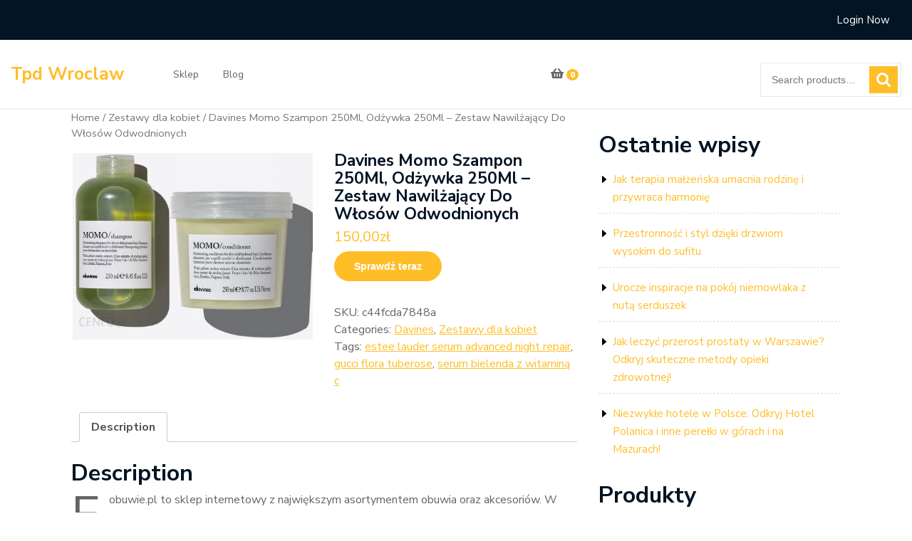

--- FILE ---
content_type: text/html; charset=UTF-8
request_url: https://tpdwroclaw.pl/produkt/davines-momo-szampon-250ml-odzywka-250ml-zestaw-nawilzajacy-do-wlosow-odwodnionych/
body_size: 14094
content:
<!DOCTYPE html>
<html lang="pl-PL" class="no-js no-svg">
<head>
	<meta charset="UTF-8">
	<meta name="viewport" content="width=device-width, initial-scale=1">
	<title>Davines Momo Szampon 250Ml, Odżywka 250Ml &#8211; Zestaw Nawilżający Do Włosów Odwodnionych &#8211; Tpd Wroclaw</title>
<meta name='robots' content='max-image-preview:large' />
<link rel='dns-prefetch' href='//fonts.googleapis.com' />
<link rel="alternate" type="application/rss+xml" title="Tpd Wroclaw &raquo; Kanał z wpisami" href="https://tpdwroclaw.pl/feed/" />
<link rel="alternate" type="application/rss+xml" title="Tpd Wroclaw &raquo; Kanał z komentarzami" href="https://tpdwroclaw.pl/comments/feed/" />
<link rel="alternate" type="application/rss+xml" title="Tpd Wroclaw &raquo; Davines Momo Szampon 250Ml, Odżywka 250Ml &#8211; Zestaw Nawilżający Do Włosów Odwodnionych Kanał z komentarzami" href="https://tpdwroclaw.pl/produkt/davines-momo-szampon-250ml-odzywka-250ml-zestaw-nawilzajacy-do-wlosow-odwodnionych/feed/" />
<link rel="alternate" title="oEmbed (JSON)" type="application/json+oembed" href="https://tpdwroclaw.pl/wp-json/oembed/1.0/embed?url=https%3A%2F%2Ftpdwroclaw.pl%2Fprodukt%2Fdavines-momo-szampon-250ml-odzywka-250ml-zestaw-nawilzajacy-do-wlosow-odwodnionych%2F" />
<link rel="alternate" title="oEmbed (XML)" type="text/xml+oembed" href="https://tpdwroclaw.pl/wp-json/oembed/1.0/embed?url=https%3A%2F%2Ftpdwroclaw.pl%2Fprodukt%2Fdavines-momo-szampon-250ml-odzywka-250ml-zestaw-nawilzajacy-do-wlosow-odwodnionych%2F&#038;format=xml" />
<style id='wp-img-auto-sizes-contain-inline-css' type='text/css'>
img:is([sizes=auto i],[sizes^="auto," i]){contain-intrinsic-size:3000px 1500px}
/*# sourceURL=wp-img-auto-sizes-contain-inline-css */
</style>
<style id='wp-emoji-styles-inline-css' type='text/css'>

	img.wp-smiley, img.emoji {
		display: inline !important;
		border: none !important;
		box-shadow: none !important;
		height: 1em !important;
		width: 1em !important;
		margin: 0 0.07em !important;
		vertical-align: -0.1em !important;
		background: none !important;
		padding: 0 !important;
	}
/*# sourceURL=wp-emoji-styles-inline-css */
</style>
<style id='wp-block-library-inline-css' type='text/css'>
:root{--wp-block-synced-color:#7a00df;--wp-block-synced-color--rgb:122,0,223;--wp-bound-block-color:var(--wp-block-synced-color);--wp-editor-canvas-background:#ddd;--wp-admin-theme-color:#007cba;--wp-admin-theme-color--rgb:0,124,186;--wp-admin-theme-color-darker-10:#006ba1;--wp-admin-theme-color-darker-10--rgb:0,107,160.5;--wp-admin-theme-color-darker-20:#005a87;--wp-admin-theme-color-darker-20--rgb:0,90,135;--wp-admin-border-width-focus:2px}@media (min-resolution:192dpi){:root{--wp-admin-border-width-focus:1.5px}}.wp-element-button{cursor:pointer}:root .has-very-light-gray-background-color{background-color:#eee}:root .has-very-dark-gray-background-color{background-color:#313131}:root .has-very-light-gray-color{color:#eee}:root .has-very-dark-gray-color{color:#313131}:root .has-vivid-green-cyan-to-vivid-cyan-blue-gradient-background{background:linear-gradient(135deg,#00d084,#0693e3)}:root .has-purple-crush-gradient-background{background:linear-gradient(135deg,#34e2e4,#4721fb 50%,#ab1dfe)}:root .has-hazy-dawn-gradient-background{background:linear-gradient(135deg,#faaca8,#dad0ec)}:root .has-subdued-olive-gradient-background{background:linear-gradient(135deg,#fafae1,#67a671)}:root .has-atomic-cream-gradient-background{background:linear-gradient(135deg,#fdd79a,#004a59)}:root .has-nightshade-gradient-background{background:linear-gradient(135deg,#330968,#31cdcf)}:root .has-midnight-gradient-background{background:linear-gradient(135deg,#020381,#2874fc)}:root{--wp--preset--font-size--normal:16px;--wp--preset--font-size--huge:42px}.has-regular-font-size{font-size:1em}.has-larger-font-size{font-size:2.625em}.has-normal-font-size{font-size:var(--wp--preset--font-size--normal)}.has-huge-font-size{font-size:var(--wp--preset--font-size--huge)}.has-text-align-center{text-align:center}.has-text-align-left{text-align:left}.has-text-align-right{text-align:right}.has-fit-text{white-space:nowrap!important}#end-resizable-editor-section{display:none}.aligncenter{clear:both}.items-justified-left{justify-content:flex-start}.items-justified-center{justify-content:center}.items-justified-right{justify-content:flex-end}.items-justified-space-between{justify-content:space-between}.screen-reader-text{border:0;clip-path:inset(50%);height:1px;margin:-1px;overflow:hidden;padding:0;position:absolute;width:1px;word-wrap:normal!important}.screen-reader-text:focus{background-color:#ddd;clip-path:none;color:#444;display:block;font-size:1em;height:auto;left:5px;line-height:normal;padding:15px 23px 14px;text-decoration:none;top:5px;width:auto;z-index:100000}html :where(.has-border-color){border-style:solid}html :where([style*=border-top-color]){border-top-style:solid}html :where([style*=border-right-color]){border-right-style:solid}html :where([style*=border-bottom-color]){border-bottom-style:solid}html :where([style*=border-left-color]){border-left-style:solid}html :where([style*=border-width]){border-style:solid}html :where([style*=border-top-width]){border-top-style:solid}html :where([style*=border-right-width]){border-right-style:solid}html :where([style*=border-bottom-width]){border-bottom-style:solid}html :where([style*=border-left-width]){border-left-style:solid}html :where(img[class*=wp-image-]){height:auto;max-width:100%}:where(figure){margin:0 0 1em}html :where(.is-position-sticky){--wp-admin--admin-bar--position-offset:var(--wp-admin--admin-bar--height,0px)}@media screen and (max-width:600px){html :where(.is-position-sticky){--wp-admin--admin-bar--position-offset:0px}}

/*# sourceURL=wp-block-library-inline-css */
</style><style id='wp-block-heading-inline-css' type='text/css'>
h1:where(.wp-block-heading).has-background,h2:where(.wp-block-heading).has-background,h3:where(.wp-block-heading).has-background,h4:where(.wp-block-heading).has-background,h5:where(.wp-block-heading).has-background,h6:where(.wp-block-heading).has-background{padding:1.25em 2.375em}h1.has-text-align-left[style*=writing-mode]:where([style*=vertical-lr]),h1.has-text-align-right[style*=writing-mode]:where([style*=vertical-rl]),h2.has-text-align-left[style*=writing-mode]:where([style*=vertical-lr]),h2.has-text-align-right[style*=writing-mode]:where([style*=vertical-rl]),h3.has-text-align-left[style*=writing-mode]:where([style*=vertical-lr]),h3.has-text-align-right[style*=writing-mode]:where([style*=vertical-rl]),h4.has-text-align-left[style*=writing-mode]:where([style*=vertical-lr]),h4.has-text-align-right[style*=writing-mode]:where([style*=vertical-rl]),h5.has-text-align-left[style*=writing-mode]:where([style*=vertical-lr]),h5.has-text-align-right[style*=writing-mode]:where([style*=vertical-rl]),h6.has-text-align-left[style*=writing-mode]:where([style*=vertical-lr]),h6.has-text-align-right[style*=writing-mode]:where([style*=vertical-rl]){rotate:180deg}
/*# sourceURL=https://tpdwroclaw.pl/wp-includes/blocks/heading/style.min.css */
</style>
<style id='wp-block-latest-posts-inline-css' type='text/css'>
.wp-block-latest-posts{box-sizing:border-box}.wp-block-latest-posts.alignleft{margin-right:2em}.wp-block-latest-posts.alignright{margin-left:2em}.wp-block-latest-posts.wp-block-latest-posts__list{list-style:none}.wp-block-latest-posts.wp-block-latest-posts__list li{clear:both;overflow-wrap:break-word}.wp-block-latest-posts.is-grid{display:flex;flex-wrap:wrap}.wp-block-latest-posts.is-grid li{margin:0 1.25em 1.25em 0;width:100%}@media (min-width:600px){.wp-block-latest-posts.columns-2 li{width:calc(50% - .625em)}.wp-block-latest-posts.columns-2 li:nth-child(2n){margin-right:0}.wp-block-latest-posts.columns-3 li{width:calc(33.33333% - .83333em)}.wp-block-latest-posts.columns-3 li:nth-child(3n){margin-right:0}.wp-block-latest-posts.columns-4 li{width:calc(25% - .9375em)}.wp-block-latest-posts.columns-4 li:nth-child(4n){margin-right:0}.wp-block-latest-posts.columns-5 li{width:calc(20% - 1em)}.wp-block-latest-posts.columns-5 li:nth-child(5n){margin-right:0}.wp-block-latest-posts.columns-6 li{width:calc(16.66667% - 1.04167em)}.wp-block-latest-posts.columns-6 li:nth-child(6n){margin-right:0}}:root :where(.wp-block-latest-posts.is-grid){padding:0}:root :where(.wp-block-latest-posts.wp-block-latest-posts__list){padding-left:0}.wp-block-latest-posts__post-author,.wp-block-latest-posts__post-date{display:block;font-size:.8125em}.wp-block-latest-posts__post-excerpt,.wp-block-latest-posts__post-full-content{margin-bottom:1em;margin-top:.5em}.wp-block-latest-posts__featured-image a{display:inline-block}.wp-block-latest-posts__featured-image img{height:auto;max-width:100%;width:auto}.wp-block-latest-posts__featured-image.alignleft{float:left;margin-right:1em}.wp-block-latest-posts__featured-image.alignright{float:right;margin-left:1em}.wp-block-latest-posts__featured-image.aligncenter{margin-bottom:1em;text-align:center}
/*# sourceURL=https://tpdwroclaw.pl/wp-includes/blocks/latest-posts/style.min.css */
</style>
<style id='wp-block-page-list-inline-css' type='text/css'>
.wp-block-navigation .wp-block-page-list{align-items:var(--navigation-layout-align,initial);background-color:inherit;display:flex;flex-direction:var(--navigation-layout-direction,initial);flex-wrap:var(--navigation-layout-wrap,wrap);justify-content:var(--navigation-layout-justify,initial)}.wp-block-navigation .wp-block-navigation-item{background-color:inherit}.wp-block-page-list{box-sizing:border-box}
/*# sourceURL=https://tpdwroclaw.pl/wp-includes/blocks/page-list/style.min.css */
</style>
<style id='wp-block-group-inline-css' type='text/css'>
.wp-block-group{box-sizing:border-box}:where(.wp-block-group.wp-block-group-is-layout-constrained){position:relative}
/*# sourceURL=https://tpdwroclaw.pl/wp-includes/blocks/group/style.min.css */
</style>
<style id='wp-block-group-theme-inline-css' type='text/css'>
:where(.wp-block-group.has-background){padding:1.25em 2.375em}
/*# sourceURL=https://tpdwroclaw.pl/wp-includes/blocks/group/theme.min.css */
</style>
<style id='global-styles-inline-css' type='text/css'>
:root{--wp--preset--aspect-ratio--square: 1;--wp--preset--aspect-ratio--4-3: 4/3;--wp--preset--aspect-ratio--3-4: 3/4;--wp--preset--aspect-ratio--3-2: 3/2;--wp--preset--aspect-ratio--2-3: 2/3;--wp--preset--aspect-ratio--16-9: 16/9;--wp--preset--aspect-ratio--9-16: 9/16;--wp--preset--color--black: #000000;--wp--preset--color--cyan-bluish-gray: #abb8c3;--wp--preset--color--white: #ffffff;--wp--preset--color--pale-pink: #f78da7;--wp--preset--color--vivid-red: #cf2e2e;--wp--preset--color--luminous-vivid-orange: #ff6900;--wp--preset--color--luminous-vivid-amber: #fcb900;--wp--preset--color--light-green-cyan: #7bdcb5;--wp--preset--color--vivid-green-cyan: #00d084;--wp--preset--color--pale-cyan-blue: #8ed1fc;--wp--preset--color--vivid-cyan-blue: #0693e3;--wp--preset--color--vivid-purple: #9b51e0;--wp--preset--gradient--vivid-cyan-blue-to-vivid-purple: linear-gradient(135deg,rgb(6,147,227) 0%,rgb(155,81,224) 100%);--wp--preset--gradient--light-green-cyan-to-vivid-green-cyan: linear-gradient(135deg,rgb(122,220,180) 0%,rgb(0,208,130) 100%);--wp--preset--gradient--luminous-vivid-amber-to-luminous-vivid-orange: linear-gradient(135deg,rgb(252,185,0) 0%,rgb(255,105,0) 100%);--wp--preset--gradient--luminous-vivid-orange-to-vivid-red: linear-gradient(135deg,rgb(255,105,0) 0%,rgb(207,46,46) 100%);--wp--preset--gradient--very-light-gray-to-cyan-bluish-gray: linear-gradient(135deg,rgb(238,238,238) 0%,rgb(169,184,195) 100%);--wp--preset--gradient--cool-to-warm-spectrum: linear-gradient(135deg,rgb(74,234,220) 0%,rgb(151,120,209) 20%,rgb(207,42,186) 40%,rgb(238,44,130) 60%,rgb(251,105,98) 80%,rgb(254,248,76) 100%);--wp--preset--gradient--blush-light-purple: linear-gradient(135deg,rgb(255,206,236) 0%,rgb(152,150,240) 100%);--wp--preset--gradient--blush-bordeaux: linear-gradient(135deg,rgb(254,205,165) 0%,rgb(254,45,45) 50%,rgb(107,0,62) 100%);--wp--preset--gradient--luminous-dusk: linear-gradient(135deg,rgb(255,203,112) 0%,rgb(199,81,192) 50%,rgb(65,88,208) 100%);--wp--preset--gradient--pale-ocean: linear-gradient(135deg,rgb(255,245,203) 0%,rgb(182,227,212) 50%,rgb(51,167,181) 100%);--wp--preset--gradient--electric-grass: linear-gradient(135deg,rgb(202,248,128) 0%,rgb(113,206,126) 100%);--wp--preset--gradient--midnight: linear-gradient(135deg,rgb(2,3,129) 0%,rgb(40,116,252) 100%);--wp--preset--font-size--small: 13px;--wp--preset--font-size--medium: 20px;--wp--preset--font-size--large: 36px;--wp--preset--font-size--x-large: 42px;--wp--preset--spacing--20: 0.44rem;--wp--preset--spacing--30: 0.67rem;--wp--preset--spacing--40: 1rem;--wp--preset--spacing--50: 1.5rem;--wp--preset--spacing--60: 2.25rem;--wp--preset--spacing--70: 3.38rem;--wp--preset--spacing--80: 5.06rem;--wp--preset--shadow--natural: 6px 6px 9px rgba(0, 0, 0, 0.2);--wp--preset--shadow--deep: 12px 12px 50px rgba(0, 0, 0, 0.4);--wp--preset--shadow--sharp: 6px 6px 0px rgba(0, 0, 0, 0.2);--wp--preset--shadow--outlined: 6px 6px 0px -3px rgb(255, 255, 255), 6px 6px rgb(0, 0, 0);--wp--preset--shadow--crisp: 6px 6px 0px rgb(0, 0, 0);}:where(.is-layout-flex){gap: 0.5em;}:where(.is-layout-grid){gap: 0.5em;}body .is-layout-flex{display: flex;}.is-layout-flex{flex-wrap: wrap;align-items: center;}.is-layout-flex > :is(*, div){margin: 0;}body .is-layout-grid{display: grid;}.is-layout-grid > :is(*, div){margin: 0;}:where(.wp-block-columns.is-layout-flex){gap: 2em;}:where(.wp-block-columns.is-layout-grid){gap: 2em;}:where(.wp-block-post-template.is-layout-flex){gap: 1.25em;}:where(.wp-block-post-template.is-layout-grid){gap: 1.25em;}.has-black-color{color: var(--wp--preset--color--black) !important;}.has-cyan-bluish-gray-color{color: var(--wp--preset--color--cyan-bluish-gray) !important;}.has-white-color{color: var(--wp--preset--color--white) !important;}.has-pale-pink-color{color: var(--wp--preset--color--pale-pink) !important;}.has-vivid-red-color{color: var(--wp--preset--color--vivid-red) !important;}.has-luminous-vivid-orange-color{color: var(--wp--preset--color--luminous-vivid-orange) !important;}.has-luminous-vivid-amber-color{color: var(--wp--preset--color--luminous-vivid-amber) !important;}.has-light-green-cyan-color{color: var(--wp--preset--color--light-green-cyan) !important;}.has-vivid-green-cyan-color{color: var(--wp--preset--color--vivid-green-cyan) !important;}.has-pale-cyan-blue-color{color: var(--wp--preset--color--pale-cyan-blue) !important;}.has-vivid-cyan-blue-color{color: var(--wp--preset--color--vivid-cyan-blue) !important;}.has-vivid-purple-color{color: var(--wp--preset--color--vivid-purple) !important;}.has-black-background-color{background-color: var(--wp--preset--color--black) !important;}.has-cyan-bluish-gray-background-color{background-color: var(--wp--preset--color--cyan-bluish-gray) !important;}.has-white-background-color{background-color: var(--wp--preset--color--white) !important;}.has-pale-pink-background-color{background-color: var(--wp--preset--color--pale-pink) !important;}.has-vivid-red-background-color{background-color: var(--wp--preset--color--vivid-red) !important;}.has-luminous-vivid-orange-background-color{background-color: var(--wp--preset--color--luminous-vivid-orange) !important;}.has-luminous-vivid-amber-background-color{background-color: var(--wp--preset--color--luminous-vivid-amber) !important;}.has-light-green-cyan-background-color{background-color: var(--wp--preset--color--light-green-cyan) !important;}.has-vivid-green-cyan-background-color{background-color: var(--wp--preset--color--vivid-green-cyan) !important;}.has-pale-cyan-blue-background-color{background-color: var(--wp--preset--color--pale-cyan-blue) !important;}.has-vivid-cyan-blue-background-color{background-color: var(--wp--preset--color--vivid-cyan-blue) !important;}.has-vivid-purple-background-color{background-color: var(--wp--preset--color--vivid-purple) !important;}.has-black-border-color{border-color: var(--wp--preset--color--black) !important;}.has-cyan-bluish-gray-border-color{border-color: var(--wp--preset--color--cyan-bluish-gray) !important;}.has-white-border-color{border-color: var(--wp--preset--color--white) !important;}.has-pale-pink-border-color{border-color: var(--wp--preset--color--pale-pink) !important;}.has-vivid-red-border-color{border-color: var(--wp--preset--color--vivid-red) !important;}.has-luminous-vivid-orange-border-color{border-color: var(--wp--preset--color--luminous-vivid-orange) !important;}.has-luminous-vivid-amber-border-color{border-color: var(--wp--preset--color--luminous-vivid-amber) !important;}.has-light-green-cyan-border-color{border-color: var(--wp--preset--color--light-green-cyan) !important;}.has-vivid-green-cyan-border-color{border-color: var(--wp--preset--color--vivid-green-cyan) !important;}.has-pale-cyan-blue-border-color{border-color: var(--wp--preset--color--pale-cyan-blue) !important;}.has-vivid-cyan-blue-border-color{border-color: var(--wp--preset--color--vivid-cyan-blue) !important;}.has-vivid-purple-border-color{border-color: var(--wp--preset--color--vivid-purple) !important;}.has-vivid-cyan-blue-to-vivid-purple-gradient-background{background: var(--wp--preset--gradient--vivid-cyan-blue-to-vivid-purple) !important;}.has-light-green-cyan-to-vivid-green-cyan-gradient-background{background: var(--wp--preset--gradient--light-green-cyan-to-vivid-green-cyan) !important;}.has-luminous-vivid-amber-to-luminous-vivid-orange-gradient-background{background: var(--wp--preset--gradient--luminous-vivid-amber-to-luminous-vivid-orange) !important;}.has-luminous-vivid-orange-to-vivid-red-gradient-background{background: var(--wp--preset--gradient--luminous-vivid-orange-to-vivid-red) !important;}.has-very-light-gray-to-cyan-bluish-gray-gradient-background{background: var(--wp--preset--gradient--very-light-gray-to-cyan-bluish-gray) !important;}.has-cool-to-warm-spectrum-gradient-background{background: var(--wp--preset--gradient--cool-to-warm-spectrum) !important;}.has-blush-light-purple-gradient-background{background: var(--wp--preset--gradient--blush-light-purple) !important;}.has-blush-bordeaux-gradient-background{background: var(--wp--preset--gradient--blush-bordeaux) !important;}.has-luminous-dusk-gradient-background{background: var(--wp--preset--gradient--luminous-dusk) !important;}.has-pale-ocean-gradient-background{background: var(--wp--preset--gradient--pale-ocean) !important;}.has-electric-grass-gradient-background{background: var(--wp--preset--gradient--electric-grass) !important;}.has-midnight-gradient-background{background: var(--wp--preset--gradient--midnight) !important;}.has-small-font-size{font-size: var(--wp--preset--font-size--small) !important;}.has-medium-font-size{font-size: var(--wp--preset--font-size--medium) !important;}.has-large-font-size{font-size: var(--wp--preset--font-size--large) !important;}.has-x-large-font-size{font-size: var(--wp--preset--font-size--x-large) !important;}
/*# sourceURL=global-styles-inline-css */
</style>

<style id='classic-theme-styles-inline-css' type='text/css'>
/*! This file is auto-generated */
.wp-block-button__link{color:#fff;background-color:#32373c;border-radius:9999px;box-shadow:none;text-decoration:none;padding:calc(.667em + 2px) calc(1.333em + 2px);font-size:1.125em}.wp-block-file__button{background:#32373c;color:#fff;text-decoration:none}
/*# sourceURL=/wp-includes/css/classic-themes.min.css */
</style>
<link rel='stylesheet' id='woocommerce-layout-css' href='https://tpdwroclaw.pl/wp-content/plugins/woocommerce/assets/css/woocommerce-layout.css?ver=8.2.4' type='text/css' media='all' />
<link rel='stylesheet' id='woocommerce-smallscreen-css' href='https://tpdwroclaw.pl/wp-content/plugins/woocommerce/assets/css/woocommerce-smallscreen.css?ver=8.2.4' type='text/css' media='only screen and (max-width: 768px)' />
<link rel='stylesheet' id='woocommerce-general-css' href='https://tpdwroclaw.pl/wp-content/plugins/woocommerce/assets/css/woocommerce.css?ver=8.2.4' type='text/css' media='all' />
<style id='woocommerce-inline-inline-css' type='text/css'>
.woocommerce form .form-row .required { visibility: visible; }
/*# sourceURL=woocommerce-inline-inline-css */
</style>
<link rel='stylesheet' id='modern-ecommerce-fonts-css' href='//fonts.googleapis.com/css?family=Nunito+Sans%3Aital%2Cwght%400%2C200%3B0%2C300%3B0%2C400%3B0%2C600%3B0%2C700%3B0%2C800%3B0%2C900%3B1%2C200%3B1%2C300%3B1%2C400%3B1%2C600%3B1%2C700%3B1%2C800%3B1%2C900&#038;ver=6.9' type='text/css' media='all' />
<link rel='stylesheet' id='bootstrap-style-css' href='https://tpdwroclaw.pl/wp-content/themes/modern-ecommerce/assets/css/bootstrap.css?ver=6.9' type='text/css' media='all' />
<link rel='stylesheet' id='modern-ecommerce-style-css' href='https://tpdwroclaw.pl/wp-content/themes/shopper-ecommerce/style.css?ver=6.9' type='text/css' media='all' />
<style id='modern-ecommerce-style-inline-css' type='text/css'>
.menu_header.fixed{position: static;}body{max-width: 100%;}.scroll-top button{}
/*# sourceURL=modern-ecommerce-style-inline-css */
</style>
<link rel='stylesheet' id='font-awesome-style-css' href='https://tpdwroclaw.pl/wp-content/themes/modern-ecommerce/assets/css/fontawesome-all.css?ver=6.9' type='text/css' media='all' />
<link rel='stylesheet' id='modern-ecommerce-block-style-css' href='https://tpdwroclaw.pl/wp-content/themes/modern-ecommerce/assets/css/blocks.css?ver=6.9' type='text/css' media='all' />
<link rel='stylesheet' id='modern-ecommerce-source-sans-css' href='//fonts.googleapis.com/css?family=Lato%3A400%2C700%2C400italic%2C700italic&#038;ver=6.9' type='text/css' media='all' />
<link rel='stylesheet' id='modern-ecommerce-source-body-css' href='//fonts.googleapis.com/css?family=Source+Sans+Pro%3A400%2C300%2C400italic%2C700%2C600&#038;ver=6.9' type='text/css' media='all' />
<link rel='stylesheet' id='modern-ecommerce-style-parent-css' href='https://tpdwroclaw.pl/wp-content/themes/modern-ecommerce/style.css?ver=6.9' type='text/css' media='all' />
<link rel='stylesheet' id='shopper-ecommerce-style-css' href='https://tpdwroclaw.pl/wp-content/themes/shopper-ecommerce/style.css?ver=1.0.0' type='text/css' media='all' />
<style id='shopper-ecommerce-style-inline-css' type='text/css'>
.menu_header.fixed{position: static;}body{max-width: 100%;}.scroll-top button{}
/*# sourceURL=shopper-ecommerce-style-inline-css */
</style>
<script type="text/javascript" src="https://tpdwroclaw.pl/wp-includes/js/jquery/jquery.min.js?ver=3.7.1" id="jquery-core-js"></script>
<script type="text/javascript" src="https://tpdwroclaw.pl/wp-includes/js/jquery/jquery-migrate.min.js?ver=3.4.1" id="jquery-migrate-js"></script>
<script type="text/javascript" src="https://tpdwroclaw.pl/wp-content/themes/shopper-ecommerce/assets/js/theme-script.js?ver=1" id="modern-ecommerce-custom.js-js"></script>
<script type="text/javascript" src="https://tpdwroclaw.pl/wp-content/themes/modern-ecommerce/assets/js/navigation-focus.js?ver=1" id="modern-ecommerce-navigation-focus-js"></script>
<script type="text/javascript" src="https://tpdwroclaw.pl/wp-content/themes/modern-ecommerce/assets/js/jquery.superfish.js?ver=1" id="superfish-js-js"></script>
<script type="text/javascript" src="https://tpdwroclaw.pl/wp-content/themes/modern-ecommerce/assets/js/bootstrap.js?ver=1" id="bootstrap-js-js"></script>
<link rel="https://api.w.org/" href="https://tpdwroclaw.pl/wp-json/" /><link rel="alternate" title="JSON" type="application/json" href="https://tpdwroclaw.pl/wp-json/wp/v2/product/13422" /><link rel="EditURI" type="application/rsd+xml" title="RSD" href="https://tpdwroclaw.pl/xmlrpc.php?rsd" />
<meta name="generator" content="WordPress 6.9" />
<meta name="generator" content="WooCommerce 8.2.4" />
<link rel="canonical" href="https://tpdwroclaw.pl/produkt/davines-momo-szampon-250ml-odzywka-250ml-zestaw-nawilzajacy-do-wlosow-odwodnionych/" />
<link rel='shortlink' href='https://tpdwroclaw.pl/?p=13422' />
	<noscript><style>.woocommerce-product-gallery{ opacity: 1 !important; }</style></noscript>
			<style type="text/css" id="wp-custom-css">
			.woocommerce ul.products li.product a img {
    height: 230px;
    object-fit: contain;
}

.woocommerce ul.products li.product .woocommerce-loop-product__title {
    height: 90px;
    overflow: hidden;
}		</style>
		</head>

<body class="wp-singular product-template-default single single-product postid-13422 wp-embed-responsive wp-theme-modern-ecommerce wp-child-theme-shopper-ecommerce theme-modern-ecommerce woocommerce woocommerce-page woocommerce-no-js has-sidebar">

	<a class="skip-link screen-reader-text" href="#content">Skip to content</a>
		<div id="page" class="site">
		<div id="header">
			<div class="wrap_figure">
				<div class="top_bar py-3 text-center text-lg-left text-md-left">
					<div class="container-fluid">
						<div class="row">
							<div class="col-lg-6 col-md-12 col-sm-12 align-self-center text-md-center text-lg-left">
															</div>
							<div class="col-lg-2 col-md-4 col-sm-4 col-6 align-self-center text-md-right">
															</div>
							<div class="col-lg-1 col-md-3 col-sm-3 col-6 align-self-center text-md-right">
															</div>
							<div class="col-lg-3 col-md-5 col-sm-5 align-self-center text-md-right">
																	 
										<a href="https://tpdwroclaw.pl/moje-konto/" class="mr-3 mx-md-3">Login Now</a>
																																								</div>
						</div>
					</div>
				</div>
				<div class="menu_header py-3">
					<div class="container-fluid">
						<div class="row">
							<div class="col-lg-2 col-md-6 col-sm-6 col-6 align-self-center">
								<div class="logo text-center text-md-left text-sm-left py-3 py-md-0">
							        					              						              							                						                  						                      		<p class="site-title"><a href="https://tpdwroclaw.pl/" rel="home">Tpd Wroclaw</a></p>
					                  								                						            						                							    </div>
							</div>
							<div class="col-lg-5 col-md-4 col-sm-4 col-4 align-self-center">
																	<div class="toggle-menu gb_menu text-md-right">
										<button onclick="modern_ecommerce_gb_Menu_open()" class="gb_toggle p-2"><i class="fas fa-ellipsis-h"></i><p class="mb-0">Menu</p></button>
									</div>
												   				
<div id="gb_responsive" class="nav side_gb_nav">
	<nav id="top_gb_menu" class="gb_nav_menu" role="navigation" aria-label="Menu">
		<div class="gb_navigation clearfix"><ul id="menu-m" class="clearfix mobile_nav mb-0 px-0"><li id="menu-item-14091" class="menu-item menu-item-type-post_type menu-item-object-page menu-item-home current_page_parent menu-item-14091"><a href="https://tpdwroclaw.pl/">Sklep</a></li>
<li id="menu-item-14092" class="menu-item menu-item-type-post_type menu-item-object-page menu-item-14092"><a href="https://tpdwroclaw.pl/blog/">Blog</a></li>
</ul></div>		<a href="javascript:void(0)" class="closebtn gb_menu" onclick="modern_ecommerce_gb_Menu_close()">x<span class="screen-reader-text">Close Menu</span></a>
	</nav>	
</div>							</div>
							<div class="col-lg-1 col-md-2 col-sm-2 col-2 pl-0 align-self-center text-center">
																										<a href="https://tpdwroclaw.pl/koszyk/" class="header-cart"><i class="fas fa-shopping-basket"></i> <span>0</span></a>
															</div>
							<div class="col-lg-2 col-md-6 col-sm-6 col-6 pr-0 pt-md-3 pt-lg-3 align-self-center">
															</div>
							<div class="col-lg-2 col-md-6 col-sm-6 col-6 pl-0 pt-md-3 pt-lg-3 align-self-center">
								<div class="product-search">
																			<form role="search" method="get" class="woocommerce-product-search" action="https://tpdwroclaw.pl/">
	<label class="screen-reader-text" for="woocommerce-product-search-field-0">Search for:</label>
	<input type="search" id="woocommerce-product-search-field-0" class="search-field" placeholder="Search products&hellip;" value="" name="s" />
	<button type="submit" value="Search" class="">Search</button>
	<input type="hidden" name="post_type" value="product" />
</form>
																	</div>
							</div>
						</div>
					</div>
				</div>
			</div>
		</div>

<main id="content">
	<div class="container">
		<div class="row m-0">
			<div class="col-lg-8 col-md-8">
				<div id="primary" class="content-area modern-ecommerce"><main id="main" class="site-main" role="main"><nav class="woocommerce-breadcrumb"><a href="https://tpdwroclaw.pl">Home</a>&nbsp;&#47;&nbsp;<a href="https://tpdwroclaw.pl/kategoria-produktu/zestawy-dla-kobiet/">Zestawy dla kobiet</a>&nbsp;&#47;&nbsp;Davines Momo Szampon 250Ml, Odżywka 250Ml &#8211; Zestaw Nawilżający Do Włosów Odwodnionych</nav>
					
						<div class="woocommerce-notices-wrapper"></div><div id="product-13422" class="product type-product post-13422 status-publish first instock product_cat-davines product_cat-zestawy-dla-kobiet product_tag-estee-lauder-serum-advanced-night-repair product_tag-gucci-flora-tuberose product_tag-serum-bielenda-z-witamina-c has-post-thumbnail product-type-external">

	<div class="woocommerce-product-gallery woocommerce-product-gallery--with-images woocommerce-product-gallery--columns-4 images" data-columns="4" style="opacity: 0; transition: opacity .25s ease-in-out;">
	<div class="woocommerce-product-gallery__wrapper">
		<div data-thumb="https://tpdwroclaw.pl/wp-content/uploads/2022/11/i-davines-momo-szampon-250ml-odzywka-250ml-zestaw-nawilzajacy-do-wlosow-odwodnionych-100x100.jpg" data-thumb-alt="" class="woocommerce-product-gallery__image"><a href="https://tpdwroclaw.pl/wp-content/uploads/2022/11/i-davines-momo-szampon-250ml-odzywka-250ml-zestaw-nawilzajacy-do-wlosow-odwodnionych.jpg"><img width="500" height="389" src="https://tpdwroclaw.pl/wp-content/uploads/2022/11/i-davines-momo-szampon-250ml-odzywka-250ml-zestaw-nawilzajacy-do-wlosow-odwodnionych.jpg" class="wp-post-image" alt="" title="i-davines-momo-szampon-250ml-odzywka-250ml-zestaw-nawilzajacy-do-wlosow-odwodnionych" data-caption="" data-src="https://tpdwroclaw.pl/wp-content/uploads/2022/11/i-davines-momo-szampon-250ml-odzywka-250ml-zestaw-nawilzajacy-do-wlosow-odwodnionych.jpg" data-large_image="https://tpdwroclaw.pl/wp-content/uploads/2022/11/i-davines-momo-szampon-250ml-odzywka-250ml-zestaw-nawilzajacy-do-wlosow-odwodnionych.jpg" data-large_image_width="500" data-large_image_height="389" decoding="async" fetchpriority="high" srcset="https://tpdwroclaw.pl/wp-content/uploads/2022/11/i-davines-momo-szampon-250ml-odzywka-250ml-zestaw-nawilzajacy-do-wlosow-odwodnionych.jpg 500w, https://tpdwroclaw.pl/wp-content/uploads/2022/11/i-davines-momo-szampon-250ml-odzywka-250ml-zestaw-nawilzajacy-do-wlosow-odwodnionych-300x233.jpg 300w" sizes="(max-width: 500px) 100vw, 500px" /></a></div>	</div>
</div>

	<div class="summary entry-summary">
		<h1 class="product_title entry-title">Davines Momo Szampon 250Ml, Odżywka 250Ml &#8211; Zestaw Nawilżający Do Włosów Odwodnionych</h1><p class="price"><span class="woocommerce-Price-amount amount"><bdi>150,00<span class="woocommerce-Price-currencySymbol">&#122;&#322;</span></bdi></span></p>

<form class="cart" action="https://tpdwroclaw.pl/6688" method="get">
	
	<button type="submit" class="single_add_to_cart_button button alt">Sprawdź teraz</button>

	
	</form>

<div class="product_meta">

	
	
		<span class="sku_wrapper">SKU: <span class="sku">c44fcda7848a</span></span>

	
	<span class="posted_in">Categories: <a href="https://tpdwroclaw.pl/kategoria-produktu/davines/" rel="tag">Davines</a>, <a href="https://tpdwroclaw.pl/kategoria-produktu/zestawy-dla-kobiet/" rel="tag">Zestawy dla kobiet</a></span>
	<span class="tagged_as">Tags: <a href="https://tpdwroclaw.pl/tag-produktu/estee-lauder-serum-advanced-night-repair/" rel="tag">estee lauder serum advanced night repair</a>, <a href="https://tpdwroclaw.pl/tag-produktu/gucci-flora-tuberose/" rel="tag">gucci flora tuberose</a>, <a href="https://tpdwroclaw.pl/tag-produktu/serum-bielenda-z-witamina-c/" rel="tag">serum bielenda z witaminą c</a></span>
	
</div>
	</div>

	
	<div class="woocommerce-tabs wc-tabs-wrapper">
		<ul class="tabs wc-tabs" role="tablist">
							<li class="description_tab" id="tab-title-description" role="tab" aria-controls="tab-description">
					<a href="#tab-description">
						Description					</a>
				</li>
					</ul>
					<div class="woocommerce-Tabs-panel woocommerce-Tabs-panel--description panel entry-content wc-tab" id="tab-description" role="tabpanel" aria-labelledby="tab-title-description">
				
	<h2>Description</h2>

<p>Eobuwie.pl to sklep internetowy z największym asortymentem obuwia oraz akcesoriów. W swojej ofercie posiada niemal 80 tysięcy modeli od prawie 500 marek. Gwarantuje bezpłatną dostawę do klienta oraz do 26 sklepów stacjonarnych, a także darmowy i prosty zwrot do 30 dni od daty otrzymania przesyłki. Eobuwie.pl oferuje także innowacyjną usługę esize.me, która, dzięki skanerowi 3D, umożliwia idealne dopasowanie obuwia bez mierzenia.</p>
<p>Torebki damskie</p>
<p>calvin klein man 50ml, armani mania 50ml, szampony gliss kur opinie, yankee candle fluffy towels, dior męskie perfumy, automatyczna spinka do włosów, velvet orchid, domowe sposoby paznokcie, szminka pupa, neon lakier do paznokci, męskie farby do włosów, perfumy ocena, lacoste original, just glamour, jesus del pozo on el, maybelline stick, clinique moisture surge intense, ibuki shiseido, pupa idealna</p>
<p><a href="https://pauloadriani.pl/k/mezczyzna/p/sweter-fioletowy-z-golfem-pierre-cardin-018101">sweter męski fioletowy</a></p>
			</div>
		
			</div>


	<section class="related products">

					<h2>Related products</h2>
				
		<ul class="products columns-4">

			
					<li class="product type-product post-6594 status-publish first instock product_cat-moschino product_cat-zestawy-dla-kobiet product_tag-dermofuture-serum product_tag-loreal-krem-do-twarzy product_tag-scholl-krem-regenerujacy-na-popekane-piety has-post-thumbnail product-type-external">
	<a href="https://tpdwroclaw.pl/produkt/moschino-cheap-and-chic-zestaw/" class="woocommerce-LoopProduct-link woocommerce-loop-product__link"><img width="300" height="300" src="https://tpdwroclaw.pl/wp-content/uploads/2022/11/i-moschino-cheap-and-chic-zestaw-300x300.jpg" class="attachment-woocommerce_thumbnail size-woocommerce_thumbnail" alt="" decoding="async" srcset="https://tpdwroclaw.pl/wp-content/uploads/2022/11/i-moschino-cheap-and-chic-zestaw-300x300.jpg 300w, https://tpdwroclaw.pl/wp-content/uploads/2022/11/i-moschino-cheap-and-chic-zestaw-100x100.jpg 100w, https://tpdwroclaw.pl/wp-content/uploads/2022/11/i-moschino-cheap-and-chic-zestaw-150x150.jpg 150w" sizes="(max-width: 300px) 100vw, 300px" /><h2 class="woocommerce-loop-product__title">Moschino Cheap And Chic Zestaw</h2>
	<span class="price"><span class="woocommerce-Price-amount amount"><bdi>250,00<span class="woocommerce-Price-currencySymbol">&#122;&#322;</span></bdi></span></span>
</a><a href="https://tpdwroclaw.pl/3269" data-quantity="1" class="button product_type_external" data-product_id="6594" data-product_sku="183ead8a665a" aria-label="Sprawdź teraz" aria-describedby="" rel="nofollow">Sprawdź teraz</a></li>

			
					<li class="product type-product post-6850 status-publish instock product_cat-miya-cosmetics product_cat-zestawy-dla-kobiet product_tag-avene-creme product_tag-babuszka-agafia-serum product_tag-tolpa-sebio-opinie has-post-thumbnail product-type-external">
	<a href="https://tpdwroclaw.pl/produkt/miya-zestaw-i-love-coconuts-krem-esencja/" class="woocommerce-LoopProduct-link woocommerce-loop-product__link"><img width="300" height="300" src="https://tpdwroclaw.pl/wp-content/uploads/2022/11/i-miya-zestaw-i-love-coconuts-krem-esencja-300x300.jpg" class="attachment-woocommerce_thumbnail size-woocommerce_thumbnail" alt="" decoding="async" srcset="https://tpdwroclaw.pl/wp-content/uploads/2022/11/i-miya-zestaw-i-love-coconuts-krem-esencja-300x300.jpg 300w, https://tpdwroclaw.pl/wp-content/uploads/2022/11/i-miya-zestaw-i-love-coconuts-krem-esencja-100x100.jpg 100w, https://tpdwroclaw.pl/wp-content/uploads/2022/11/i-miya-zestaw-i-love-coconuts-krem-esencja-150x150.jpg 150w" sizes="(max-width: 300px) 100vw, 300px" /><h2 class="woocommerce-loop-product__title">Miya Zestaw I Love Coconuts Krem + Esencja</h2>
	<span class="price"><span class="woocommerce-Price-amount amount"><bdi>39,99<span class="woocommerce-Price-currencySymbol">&#122;&#322;</span></bdi></span></span>
</a><a href="https://tpdwroclaw.pl/3397" data-quantity="1" class="button product_type_external" data-product_id="6850" data-product_sku="afe7fa5344e8" aria-label="Sprawdź teraz" aria-describedby="" rel="nofollow">Sprawdź teraz</a></li>

			
					<li class="product type-product post-4937 status-publish instock product_cat-tous product_cat-zestawy-dla-kobiet product_tag-ardell-kredka-do-brwi product_tag-ck-in2u-150ml-him product_tag-nowe-perfumy-versace product_tag-podklady-z-vichy has-post-thumbnail product-type-external">
	<a href="https://tpdwroclaw.pl/produkt/tous-zestaw-perfum-dla-kobiet-4-pcs/" class="woocommerce-LoopProduct-link woocommerce-loop-product__link"><img width="300" height="300" src="https://tpdwroclaw.pl/wp-content/uploads/2022/11/i-tous-zestaw-perfum-dla-kobiet-4-pcs-300x300.jpg" class="attachment-woocommerce_thumbnail size-woocommerce_thumbnail" alt="" decoding="async" loading="lazy" srcset="https://tpdwroclaw.pl/wp-content/uploads/2022/11/i-tous-zestaw-perfum-dla-kobiet-4-pcs-300x300.jpg 300w, https://tpdwroclaw.pl/wp-content/uploads/2022/11/i-tous-zestaw-perfum-dla-kobiet-4-pcs-100x100.jpg 100w, https://tpdwroclaw.pl/wp-content/uploads/2022/11/i-tous-zestaw-perfum-dla-kobiet-4-pcs-150x150.jpg 150w" sizes="auto, (max-width: 300px) 100vw, 300px" /><h2 class="woocommerce-loop-product__title">Tous Zestaw Perfum Dla Kobiet (4 Pcs)</h2>
	<span class="price"><span class="woocommerce-Price-amount amount"><bdi>445,00<span class="woocommerce-Price-currencySymbol">&#122;&#322;</span></bdi></span></span>
</a><a href="https://tpdwroclaw.pl/2439" data-quantity="1" class="button product_type_external" data-product_id="4937" data-product_sku="07b2a7b6bb35" aria-label="Sprawdź teraz" aria-describedby="" rel="nofollow">Sprawdź teraz</a></li>

			
					<li class="product type-product post-166 status-publish last instock product_cat-selvert-thermal product_cat-zestawy-dla-kobiet product_tag-dezodorant-nivea-sensitive product_tag-gucci-flora-tuberose product_tag-jasmin-perfumy product_tag-neonail-amaranth product_tag-perfum-eternity has-post-thumbnail product-type-external">
	<a href="https://tpdwroclaw.pl/produkt/selvert-thermal-night-ritual-coffret-zestaw-naprawcza-maska-krem-na-noc-50ml-ampulki-12-x-2/" class="woocommerce-LoopProduct-link woocommerce-loop-product__link"><img width="300" height="267" src="https://tpdwroclaw.pl/wp-content/uploads/2022/11/i-selvert-thermal-night-ritual-coffret-zestaw-naprawcza-maska-krem-na-noc-50ml-ampulki-12-x-2-300x267.jpg" class="attachment-woocommerce_thumbnail size-woocommerce_thumbnail" alt="" decoding="async" loading="lazy" /><h2 class="woocommerce-loop-product__title">Selvert Thermal Night Ritual Coffret Zestaw Naprawcza Maska &#8211; Krem Na Noc 50ml + Ampułki 12 X 2</h2>
	<span class="price"><span class="woocommerce-Price-amount amount"><bdi>446,00<span class="woocommerce-Price-currencySymbol">&#122;&#322;</span></bdi></span></span>
</a><a href="https://tpdwroclaw.pl/78" data-quantity="1" class="button product_type_external" data-product_id="166" data-product_sku="26d3fc679079" aria-label="Sprawdź teraz" aria-describedby="" rel="nofollow">Sprawdź teraz</a></li>

			
		</ul>

	</section>
	</div>


					
				</main></div>			</div>
							<div class="col-lg-4 col-md-4">
					
<aside id="sidebar" class="widget-area" role="complementary">
	<section id="block-3" class="widget widget_block"><div class="wp-block-group"><div class="wp-block-group__inner-container is-layout-flow wp-block-group-is-layout-flow"><h2 class="wp-block-heading">Ostatnie wpisy</h2><ul class="wp-block-latest-posts__list wp-block-latest-posts"><li><a class="wp-block-latest-posts__post-title" href="https://tpdwroclaw.pl/jak-terapia-malzenska-umacnia-rodzine-i-przywraca-harmonie/">Jak terapia małżeńska umacnia rodzinę i przywraca harmonię</a></li>
<li><a class="wp-block-latest-posts__post-title" href="https://tpdwroclaw.pl/przestronnosc-i-styl-dzieki-drzwiom-wysokim-do-sufitu/">Przestronność i styl dzięki drzwiom wysokim do sufitu</a></li>
<li><a class="wp-block-latest-posts__post-title" href="https://tpdwroclaw.pl/urocze-inspiracje-na-pokoj-niemowlaka-z-nuta-serduszek/">Urocze inspiracje na pokój niemowlaka z nutą serduszek</a></li>
<li><a class="wp-block-latest-posts__post-title" href="https://tpdwroclaw.pl/jak-leczyc-przerost-prostaty-w-warszawie-odkryj-skuteczne-metody-opieki-zdrowotnej/">Jak leczyć przerost prostaty w Warszawie? Odkryj skuteczne metody opieki zdrowotnej!</a></li>
<li><a class="wp-block-latest-posts__post-title" href="https://tpdwroclaw.pl/niezwykle-hotele-w-polsce-odkryj-hotel-polanica-i-inne-perelki-w-gorach-i-na-mazurach/">Niezwykłe hotele w Polsce: Odkryj Hotel Polanica i inne perełki w górach i na Mazurach!</a></li>
</ul></div></div></section><section id="block-4" class="widget widget_block">
<div class="wp-block-group"><div class="wp-block-group__inner-container is-layout-flow wp-block-group-is-layout-flow"><div class="widget woocommerce widget_products"><h2 class="widgettitle">Produkty</h2><ul class="product_list_widget"><li>
	
	<a href="https://tpdwroclaw.pl/produkt/lacoste-sideline-419-1-cma-738cma0047ng5/">
		<img loading="lazy" decoding="async" width="300" height="300" src="https://tpdwroclaw.pl/wp-content/uploads/2022/11/i-lacoste-sideline-419-1-cma-738cma0047ng5-300x300.jpg" class="attachment-woocommerce_thumbnail size-woocommerce_thumbnail" alt="" srcset="https://tpdwroclaw.pl/wp-content/uploads/2022/11/i-lacoste-sideline-419-1-cma-738cma0047ng5-300x300.jpg 300w, https://tpdwroclaw.pl/wp-content/uploads/2022/11/i-lacoste-sideline-419-1-cma-738cma0047ng5-100x100.jpg 100w, https://tpdwroclaw.pl/wp-content/uploads/2022/11/i-lacoste-sideline-419-1-cma-738cma0047ng5-150x150.jpg 150w" sizes="auto, (max-width: 300px) 100vw, 300px" />		<span class="product-title">LACOSTE SIDELINE 419 1 CMA &gt; 738CMA0047NG5</span>
	</a>

				
	<span class="woocommerce-Price-amount amount"><bdi>219,99<span class="woocommerce-Price-currencySymbol">&#122;&#322;</span></bdi></span>
	</li>
<li>
	
	<a href="https://tpdwroclaw.pl/produkt/ysl-yves-saint-laurent-nu-bare-look-tint-30ml-15/">
		<img loading="lazy" decoding="async" width="300" height="300" src="https://tpdwroclaw.pl/wp-content/uploads/2022/11/i-ysl-yves-saint-laurent-nu-bare-look-tint-30ml-15-300x300.jpg" class="attachment-woocommerce_thumbnail size-woocommerce_thumbnail" alt="" srcset="https://tpdwroclaw.pl/wp-content/uploads/2022/11/i-ysl-yves-saint-laurent-nu-bare-look-tint-30ml-15-300x300.jpg 300w, https://tpdwroclaw.pl/wp-content/uploads/2022/11/i-ysl-yves-saint-laurent-nu-bare-look-tint-30ml-15-100x100.jpg 100w, https://tpdwroclaw.pl/wp-content/uploads/2022/11/i-ysl-yves-saint-laurent-nu-bare-look-tint-30ml-15-150x150.jpg 150w" sizes="auto, (max-width: 300px) 100vw, 300px" />		<span class="product-title">Ysl Yves Saint Laurent Nu Bare Look Tint 30ml - 15</span>
	</a>

				
	<span class="woocommerce-Price-amount amount"><bdi>111,93<span class="woocommerce-Price-currencySymbol">&#122;&#322;</span></bdi></span>
	</li>
<li>
	
	<a href="https://tpdwroclaw.pl/produkt/moschino-okulary-love-mol-525-efa/">
		<img loading="lazy" decoding="async" width="300" height="177" src="https://tpdwroclaw.pl/wp-content/uploads/2022/11/i-moschino-okulary-love-mol-525-efa-300x177.jpg" class="attachment-woocommerce_thumbnail size-woocommerce_thumbnail" alt="" />		<span class="product-title">MOSCHINO OKULARY LOVE MOL 525 EFA</span>
	</a>

				
	<span class="woocommerce-Price-amount amount"><bdi>319,90<span class="woocommerce-Price-currencySymbol">&#122;&#322;</span></bdi></span>
	</li>
<li>
	
	<a href="https://tpdwroclaw.pl/produkt/givenchy-very-irresistible-fresh-attitude-woda-toaletowa-50-ml-spray/">
		<img loading="lazy" decoding="async" width="300" height="300" src="https://tpdwroclaw.pl/wp-content/uploads/2022/11/i-givenchy-very-irresistible-fresh-attitude-woda-toaletowa-50-ml-spray-300x300.jpg" class="attachment-woocommerce_thumbnail size-woocommerce_thumbnail" alt="" srcset="https://tpdwroclaw.pl/wp-content/uploads/2022/11/i-givenchy-very-irresistible-fresh-attitude-woda-toaletowa-50-ml-spray-300x300.jpg 300w, https://tpdwroclaw.pl/wp-content/uploads/2022/11/i-givenchy-very-irresistible-fresh-attitude-woda-toaletowa-50-ml-spray-100x100.jpg 100w, https://tpdwroclaw.pl/wp-content/uploads/2022/11/i-givenchy-very-irresistible-fresh-attitude-woda-toaletowa-50-ml-spray-150x150.jpg 150w" sizes="auto, (max-width: 300px) 100vw, 300px" />		<span class="product-title">Givenchy Very Irresistible Fresh ATTITUDE woda toaletowa 50 ml spray</span>
	</a>

				
	<span class="woocommerce-Price-amount amount"><bdi>499,00<span class="woocommerce-Price-currencySymbol">&#122;&#322;</span></bdi></span>
	</li>
<li>
	
	<a href="https://tpdwroclaw.pl/produkt/elixir-lakier-hybrydowy-do-paznokci-1106-grandma-glitter-8ml/">
		<img loading="lazy" decoding="async" width="300" height="300" src="https://tpdwroclaw.pl/wp-content/uploads/2022/11/i-elixir-lakier-hybrydowy-do-paznokci-1106-grandma-glitter-8ml-300x300.jpg" class="attachment-woocommerce_thumbnail size-woocommerce_thumbnail" alt="" srcset="https://tpdwroclaw.pl/wp-content/uploads/2022/11/i-elixir-lakier-hybrydowy-do-paznokci-1106-grandma-glitter-8ml-300x300.jpg 300w, https://tpdwroclaw.pl/wp-content/uploads/2022/11/i-elixir-lakier-hybrydowy-do-paznokci-1106-grandma-glitter-8ml-100x100.jpg 100w, https://tpdwroclaw.pl/wp-content/uploads/2022/11/i-elixir-lakier-hybrydowy-do-paznokci-1106-grandma-glitter-8ml-150x150.jpg 150w" sizes="auto, (max-width: 300px) 100vw, 300px" />		<span class="product-title">Elixir Lakier Hybrydowy Do Paznokci 1106 Grandma Glitter 8ml</span>
	</a>

				
	<span class="woocommerce-Price-amount amount"><bdi>22,90<span class="woocommerce-Price-currencySymbol">&#122;&#322;</span></bdi></span>
	</li>
<li>
	
	<a href="https://tpdwroclaw.pl/produkt/yves-saint-laurent-sl497-001-one-size-51/">
		<img loading="lazy" decoding="async" width="300" height="272" src="https://tpdwroclaw.pl/wp-content/uploads/2022/11/i-yves-saint-laurent-sl497-001-one-size-51-300x272.jpg" class="attachment-woocommerce_thumbnail size-woocommerce_thumbnail" alt="" />		<span class="product-title">Yves Saint Laurent SL497 001 ONE SIZE (51)</span>
	</a>

				
	<span class="woocommerce-Price-amount amount"><bdi>979,00<span class="woocommerce-Price-currencySymbol">&#122;&#322;</span></bdi></span>
	</li>
<li>
	
	<a href="https://tpdwroclaw.pl/produkt/kenzo-tiger-czarny-t-shirt-meski-z-nadrukiem/">
		<img loading="lazy" decoding="async" width="300" height="300" src="https://tpdwroclaw.pl/wp-content/uploads/2022/11/i-kenzo-tiger-czarny-t-shirt-meski-z-nadrukiem-300x300.jpg" class="attachment-woocommerce_thumbnail size-woocommerce_thumbnail" alt="" srcset="https://tpdwroclaw.pl/wp-content/uploads/2022/11/i-kenzo-tiger-czarny-t-shirt-meski-z-nadrukiem-300x300.jpg 300w, https://tpdwroclaw.pl/wp-content/uploads/2022/11/i-kenzo-tiger-czarny-t-shirt-meski-z-nadrukiem-100x100.jpg 100w, https://tpdwroclaw.pl/wp-content/uploads/2022/11/i-kenzo-tiger-czarny-t-shirt-meski-z-nadrukiem-150x150.jpg 150w" sizes="auto, (max-width: 300px) 100vw, 300px" />		<span class="product-title">KENZO TIGER - Czarny t-shirt męski z nadrukiem</span>
	</a>

				
	<span class="woocommerce-Price-amount amount"><bdi>519,00<span class="woocommerce-Price-currencySymbol">&#122;&#322;</span></bdi></span>
	</li>
<li>
	
	<a href="https://tpdwroclaw.pl/produkt/jean-marc-blue-caffe-woda-toaletowa-spray-30ml/">
		<img loading="lazy" decoding="async" width="285" height="300" src="https://tpdwroclaw.pl/wp-content/uploads/2022/11/i-jean-marc-blue-caffe-woda-toaletowa-spray-30ml-285x300.jpg" class="attachment-woocommerce_thumbnail size-woocommerce_thumbnail" alt="" />		<span class="product-title">Jean Marc Blue Caffe woda toaletowa spray 30ml</span>
	</a>

				
	<span class="woocommerce-Price-amount amount"><bdi>8,99<span class="woocommerce-Price-currencySymbol">&#122;&#322;</span></bdi></span>
	</li>
<li>
	
	<a href="https://tpdwroclaw.pl/produkt/femannosen-14-saszetek/">
		<img loading="lazy" decoding="async" width="300" height="300" src="https://tpdwroclaw.pl/wp-content/uploads/2022/11/i-femannose-n-14-saszetek-300x300.jpg" class="attachment-woocommerce_thumbnail size-woocommerce_thumbnail" alt="" srcset="https://tpdwroclaw.pl/wp-content/uploads/2022/11/i-femannose-n-14-saszetek-300x300.jpg 300w, https://tpdwroclaw.pl/wp-content/uploads/2022/11/i-femannose-n-14-saszetek-100x100.jpg 100w, https://tpdwroclaw.pl/wp-content/uploads/2022/11/i-femannose-n-14-saszetek-150x150.jpg 150w" sizes="auto, (max-width: 300px) 100vw, 300px" />		<span class="product-title">FEMANNOSE®N 14 saszetek</span>
	</a>

				
	<span class="woocommerce-Price-amount amount"><bdi>29,05<span class="woocommerce-Price-currencySymbol">&#122;&#322;</span></bdi></span>
	</li>
<li>
	
	<a href="https://tpdwroclaw.pl/produkt/nivea-cleansing-zel-do-mycia-twarzy-150ml/">
		<img loading="lazy" decoding="async" width="300" height="300" src="https://tpdwroclaw.pl/wp-content/uploads/2022/11/i-nivea-cleansing-zel-do-mycia-twarzy-150ml-scaled-300x300.jpg" class="attachment-woocommerce_thumbnail size-woocommerce_thumbnail" alt="" srcset="https://tpdwroclaw.pl/wp-content/uploads/2022/11/i-nivea-cleansing-zel-do-mycia-twarzy-150ml-scaled-300x300.jpg 300w, https://tpdwroclaw.pl/wp-content/uploads/2022/11/i-nivea-cleansing-zel-do-mycia-twarzy-150ml-scaled-100x100.jpg 100w, https://tpdwroclaw.pl/wp-content/uploads/2022/11/i-nivea-cleansing-zel-do-mycia-twarzy-150ml-150x150.jpg 150w" sizes="auto, (max-width: 300px) 100vw, 300px" />		<span class="product-title">Nivea Cleansing Żel Do Mycia Twarzy 150Ml</span>
	</a>

				
	<span class="woocommerce-Price-amount amount"><bdi>25,00<span class="woocommerce-Price-currencySymbol">&#122;&#322;</span></bdi></span>
	</li>
<li>
	
	<a href="https://tpdwroclaw.pl/produkt/buty-converse-chuck-taylor-all-star-hi-020/">
		<img loading="lazy" decoding="async" width="300" height="300" src="https://tpdwroclaw.pl/wp-content/uploads/2022/11/i-buty-converse-chuck-taylor-all-star-hi-020-300x300.jpg" class="attachment-woocommerce_thumbnail size-woocommerce_thumbnail" alt="" srcset="https://tpdwroclaw.pl/wp-content/uploads/2022/11/i-buty-converse-chuck-taylor-all-star-hi-020-300x300.jpg 300w, https://tpdwroclaw.pl/wp-content/uploads/2022/11/i-buty-converse-chuck-taylor-all-star-hi-020-100x100.jpg 100w, https://tpdwroclaw.pl/wp-content/uploads/2022/11/i-buty-converse-chuck-taylor-all-star-hi-020-150x150.jpg 150w, https://tpdwroclaw.pl/wp-content/uploads/2022/11/i-buty-converse-chuck-taylor-all-star-hi-020.jpg 600w" sizes="auto, (max-width: 300px) 100vw, 300px" />		<span class="product-title">buty CONVERSE - Chuck Taylor All Star Hi (020)</span>
	</a>

				
	<span class="woocommerce-Price-amount amount"><bdi>106,00<span class="woocommerce-Price-currencySymbol">&#122;&#322;</span></bdi></span>
	</li>
<li>
	
	<a href="https://tpdwroclaw.pl/produkt/hugo-boss-ma-vie-pour-femme-intense-woda-perfumowana-75ml/">
		<img loading="lazy" decoding="async" width="296" height="300" src="https://tpdwroclaw.pl/wp-content/uploads/2022/11/i-hugo-boss-ma-vie-pour-femme-intense-woda-perfumowana-75ml-296x300.jpg" class="attachment-woocommerce_thumbnail size-woocommerce_thumbnail" alt="" srcset="https://tpdwroclaw.pl/wp-content/uploads/2022/11/i-hugo-boss-ma-vie-pour-femme-intense-woda-perfumowana-75ml-296x300.jpg 296w, https://tpdwroclaw.pl/wp-content/uploads/2022/11/i-hugo-boss-ma-vie-pour-femme-intense-woda-perfumowana-75ml-100x100.jpg 100w" sizes="auto, (max-width: 296px) 100vw, 296px" />		<span class="product-title">hugo Boss ma Vie Pour Femme Intense Woda Perfumowana 75ml</span>
	</a>

				
	<span class="woocommerce-Price-amount amount"><bdi>344,52<span class="woocommerce-Price-currencySymbol">&#122;&#322;</span></bdi></span>
	</li>
<li>
	
	<a href="https://tpdwroclaw.pl/produkt/carolina-herrera-ch0056-ygf-one-size-52/">
		<img loading="lazy" decoding="async" width="300" height="240" src="https://tpdwroclaw.pl/wp-content/uploads/2022/11/i-carolina-herrera-ch0056-ygf-one-size-52-300x240.jpg" class="attachment-woocommerce_thumbnail size-woocommerce_thumbnail" alt="" />		<span class="product-title">Carolina Herrera CH0056 YGF ONE SIZE (52)</span>
	</a>

				
	<span class="woocommerce-Price-amount amount"><bdi>365,00<span class="woocommerce-Price-currencySymbol">&#122;&#322;</span></bdi></span>
	</li>
<li>
	
	<a href="https://tpdwroclaw.pl/produkt/gucci-gg-0406-o-003-czarne/">
		<img loading="lazy" decoding="async" width="216" height="96" src="https://tpdwroclaw.pl/wp-content/uploads/2022/11/i-gucci-gg-0406-o-003-czarne.jpg" class="attachment-woocommerce_thumbnail size-woocommerce_thumbnail" alt="" />		<span class="product-title">Gucci GG 0406 O - 003 CZARNE</span>
	</a>

				
	<span class="woocommerce-Price-amount amount"><bdi>749,00<span class="woocommerce-Price-currencySymbol">&#122;&#322;</span></bdi></span>
	</li>
<li>
	
	<a href="https://tpdwroclaw.pl/produkt/komin-dc-canvas-adyaa03159-xggg/">
		<img loading="lazy" decoding="async" width="300" height="300" src="https://tpdwroclaw.pl/wp-content/uploads/2022/11/i-komin-dc-canvas-adyaa03159-xggg-300x300.jpg" class="attachment-woocommerce_thumbnail size-woocommerce_thumbnail" alt="" srcset="https://tpdwroclaw.pl/wp-content/uploads/2022/11/i-komin-dc-canvas-adyaa03159-xggg-300x300.jpg 300w, https://tpdwroclaw.pl/wp-content/uploads/2022/11/i-komin-dc-canvas-adyaa03159-xggg-100x100.jpg 100w, https://tpdwroclaw.pl/wp-content/uploads/2022/11/i-komin-dc-canvas-adyaa03159-xggg-150x150.jpg 150w" sizes="auto, (max-width: 300px) 100vw, 300px" />		<span class="product-title">Komin DC - Canvas ADYAA03159 XGGG</span>
	</a>

				
	<span class="woocommerce-Price-amount amount"><bdi>129,99<span class="woocommerce-Price-currencySymbol">&#122;&#322;</span></bdi></span>
	</li>
<li>
	
	<a href="https://tpdwroclaw.pl/produkt/agent-provocateur-woman-woda-perfumowana-200ml/">
		<img loading="lazy" decoding="async" width="222" height="300" src="https://tpdwroclaw.pl/wp-content/uploads/2022/11/i-agent-provocateur-woman-woda-perfumowana-200ml-222x300.jpg" class="attachment-woocommerce_thumbnail size-woocommerce_thumbnail" alt="" />		<span class="product-title">Agent Provocateur Woman Woda Perfumowana 200ml</span>
	</a>

				
	<span class="woocommerce-Price-amount amount"><bdi>120,05<span class="woocommerce-Price-currencySymbol">&#122;&#322;</span></bdi></span>
	</li>
<li>
	
	<a href="https://tpdwroclaw.pl/produkt/meraki-moisturising-shampoo-1000ml/">
		<img loading="lazy" decoding="async" width="300" height="300" src="https://tpdwroclaw.pl/wp-content/uploads/2022/11/i-meraki-moisturising-shampoo-1000ml-300x300.jpg" class="attachment-woocommerce_thumbnail size-woocommerce_thumbnail" alt="" srcset="https://tpdwroclaw.pl/wp-content/uploads/2022/11/i-meraki-moisturising-shampoo-1000ml-300x300.jpg 300w, https://tpdwroclaw.pl/wp-content/uploads/2022/11/i-meraki-moisturising-shampoo-1000ml-100x100.jpg 100w, https://tpdwroclaw.pl/wp-content/uploads/2022/11/i-meraki-moisturising-shampoo-1000ml-150x150.jpg 150w" sizes="auto, (max-width: 300px) 100vw, 300px" />		<span class="product-title">Meraki Moisturising Shampoo 1000ml</span>
	</a>

				
	<span class="woocommerce-Price-amount amount"><bdi>215,00<span class="woocommerce-Price-currencySymbol">&#122;&#322;</span></bdi></span>
	</li>
<li>
	
	<a href="https://tpdwroclaw.pl/produkt/missoni-mis0075-s-oga-9o-one-size-59/">
		<img loading="lazy" decoding="async" width="300" height="259" src="https://tpdwroclaw.pl/wp-content/uploads/2022/11/i-missoni-mis0075-s-oga-9o-one-size-59-300x259.jpg" class="attachment-woocommerce_thumbnail size-woocommerce_thumbnail" alt="" />		<span class="product-title">Missoni MIS0075/S OGA/9O ONE SIZE (59)</span>
	</a>

				
	<span class="woocommerce-Price-amount amount"><bdi>699,00<span class="woocommerce-Price-currencySymbol">&#122;&#322;</span></bdi></span>
	</li>
<li>
	
	<a href="https://tpdwroclaw.pl/produkt/adidas-terrex-eastrail-gtx-gore-tex-fx4621-czarny/">
		<img loading="lazy" decoding="async" width="300" height="300" src="https://tpdwroclaw.pl/wp-content/uploads/2022/11/i-adidas-terrex-eastrail-gtx-gore-tex-fx4621-czarny-300x300.jpg" class="attachment-woocommerce_thumbnail size-woocommerce_thumbnail" alt="" srcset="https://tpdwroclaw.pl/wp-content/uploads/2022/11/i-adidas-terrex-eastrail-gtx-gore-tex-fx4621-czarny-300x300.jpg 300w, https://tpdwroclaw.pl/wp-content/uploads/2022/11/i-adidas-terrex-eastrail-gtx-gore-tex-fx4621-czarny-100x100.jpg 100w, https://tpdwroclaw.pl/wp-content/uploads/2022/11/i-adidas-terrex-eastrail-gtx-gore-tex-fx4621-czarny-150x150.jpg 150w" sizes="auto, (max-width: 300px) 100vw, 300px" />		<span class="product-title">adidas Terrex Eastrail Gtx Gore Tex Fx4621 Czarny</span>
	</a>

				
	<span class="woocommerce-Price-amount amount"><bdi>319,99<span class="woocommerce-Price-currencySymbol">&#122;&#322;</span></bdi></span>
	</li>
<li>
	
	<a href="https://tpdwroclaw.pl/produkt/burberry-matte-glow-fluid-podklad-30ml-110-deep-warm/">
		<img loading="lazy" decoding="async" width="300" height="300" src="https://tpdwroclaw.pl/wp-content/uploads/2022/11/i-burberry-matte-glow-fluid-podklad-30ml-110-deep-warm-300x300.jpg" class="attachment-woocommerce_thumbnail size-woocommerce_thumbnail" alt="" srcset="https://tpdwroclaw.pl/wp-content/uploads/2022/11/i-burberry-matte-glow-fluid-podklad-30ml-110-deep-warm-300x300.jpg 300w, https://tpdwroclaw.pl/wp-content/uploads/2022/11/i-burberry-matte-glow-fluid-podklad-30ml-110-deep-warm-100x100.jpg 100w, https://tpdwroclaw.pl/wp-content/uploads/2022/11/i-burberry-matte-glow-fluid-podklad-30ml-110-deep-warm-150x150.jpg 150w" sizes="auto, (max-width: 300px) 100vw, 300px" />		<span class="product-title">Burberry Matte Glow Fluid Podkład 30ml - 110 Deep Warm</span>
	</a>

				
	<span class="woocommerce-Price-amount amount"><bdi>147,69<span class="woocommerce-Price-currencySymbol">&#122;&#322;</span></bdi></span>
	</li>
</ul></div></div></div>
</section><section id="block-8" class="widget widget_block"><p><a href="https://pauloadriani.pl/k/mezczyzna/p/sweter-fioletowy-z-golfem-pierre-cardin-018101" >sweter męski fioletowy</a></p></section></aside>				</div>
					</div>
	</div>
</main>

	<footer id="colophon" class="site-footer" role="contentinfo">
		<div class="copyright">
			<div class="container footer-content">
				
			<aside class="widget-area" role="complementary">
      <div class="row">
                  <div class="widget-column footer-widget-1 col-lg-3 col-md-3">
            <section id="block-9" class="widget widget_block"><ul class="wp-block-page-list"><li class="wp-block-pages-list__item"><a class="wp-block-pages-list__item__link" href="https://tpdwroclaw.pl/blog/">Blog</a></li><li class="wp-block-pages-list__item"><a class="wp-block-pages-list__item__link" href="https://tpdwroclaw.pl/koszyk/">Koszyk</a></li><li class="wp-block-pages-list__item"><a class="wp-block-pages-list__item__link" href="https://tpdwroclaw.pl/moje-konto/">Moje konto</a></li><li class="wp-block-pages-list__item"><a class="wp-block-pages-list__item__link" href="https://tpdwroclaw.pl/przykladowa-strona/">Przykładowa strona</a></li><li class="wp-block-pages-list__item menu-item-home"><a class="wp-block-pages-list__item__link" href="https://tpdwroclaw.pl/">Sklep</a></li><li class="wp-block-pages-list__item"><a class="wp-block-pages-list__item__link" href="https://tpdwroclaw.pl/zamowienie/">Zamówienie</a></li></ul></section>          </div>
                                      </div>
		</aside>
  			</div>
		</div>
		<div class="site-info py-4 text-center">
     <a href="https://www.ovationthemes.com/wordpress/free-shopkeeper-wordpress-theme/">Ecommerce WordPress Theme</a> </div>				<div class="scroll-top">
			<button type=button id="modern-ecommerce-scroll-to-top" class="scrollup"><i class="fas fa-chevron-up"></i></button>
		</div>	
		 
	</footer>
<script type="speculationrules">
{"prefetch":[{"source":"document","where":{"and":[{"href_matches":"/*"},{"not":{"href_matches":["/wp-*.php","/wp-admin/*","/wp-content/uploads/*","/wp-content/*","/wp-content/plugins/*","/wp-content/themes/shopper-ecommerce/*","/wp-content/themes/modern-ecommerce/*","/*\\?(.+)"]}},{"not":{"selector_matches":"a[rel~=\"nofollow\"]"}},{"not":{"selector_matches":".no-prefetch, .no-prefetch a"}}]},"eagerness":"conservative"}]}
</script>
<script type="application/ld+json">{"@context":"https:\/\/schema.org\/","@graph":[{"@context":"https:\/\/schema.org\/","@type":"BreadcrumbList","itemListElement":[{"@type":"ListItem","position":1,"item":{"name":"Home","@id":"https:\/\/tpdwroclaw.pl"}},{"@type":"ListItem","position":2,"item":{"name":"Zestawy dla kobiet","@id":"https:\/\/tpdwroclaw.pl\/kategoria-produktu\/zestawy-dla-kobiet\/"}},{"@type":"ListItem","position":3,"item":{"name":"Davines Momo Szampon 250Ml, Od\u017cywka 250Ml &amp;#8211; Zestaw Nawil\u017caj\u0105cy Do W\u0142os\u00f3w Odwodnionych","@id":"https:\/\/tpdwroclaw.pl\/produkt\/davines-momo-szampon-250ml-odzywka-250ml-zestaw-nawilzajacy-do-wlosow-odwodnionych\/"}}]},{"@context":"https:\/\/schema.org\/","@type":"Product","@id":"https:\/\/tpdwroclaw.pl\/produkt\/davines-momo-szampon-250ml-odzywka-250ml-zestaw-nawilzajacy-do-wlosow-odwodnionych\/#product","name":"Davines Momo Szampon 250Ml, Od\u017cywka 250Ml - Zestaw Nawil\u017caj\u0105cy Do W\u0142os\u00f3w Odwodnionych","url":"https:\/\/tpdwroclaw.pl\/produkt\/davines-momo-szampon-250ml-odzywka-250ml-zestaw-nawilzajacy-do-wlosow-odwodnionych\/","description":"Eobuwie.pl to sklep internetowy z najwi\u0119kszym asortymentem obuwia oraz akcesori\u00f3w. W swojej ofercie posiada niemal 80 tysi\u0119cy modeli od prawie 500 marek. Gwarantuje bezp\u0142atn\u0105 dostaw\u0119 do klienta oraz do 26 sklep\u00f3w stacjonarnych, a tak\u017ce darmowy i prosty zwrot do 30 dni od daty otrzymania przesy\u0142ki. Eobuwie.pl oferuje tak\u017ce innowacyjn\u0105 us\u0142ug\u0119 esize.me, kt\u00f3ra, dzi\u0119ki skanerowi 3D, umo\u017cliwia idealne dopasowanie obuwia bez mierzenia.\r\n\r\nTorebki damskie\r\n\r\ncalvin klein man 50ml, armani mania 50ml, szampony gliss kur opinie, yankee candle fluffy towels, dior m\u0119skie perfumy, automatyczna spinka do w\u0142os\u00f3w, velvet orchid, domowe sposoby paznokcie, szminka pupa, neon lakier do paznokci, m\u0119skie farby do w\u0142os\u00f3w, perfumy ocena, lacoste original, just glamour, jesus del pozo on el, maybelline stick, clinique moisture surge intense, ibuki shiseido, pupa idealna\r\n\r\nsweter m\u0119ski fioletowy","image":"https:\/\/tpdwroclaw.pl\/wp-content\/uploads\/2022\/11\/i-davines-momo-szampon-250ml-odzywka-250ml-zestaw-nawilzajacy-do-wlosow-odwodnionych.jpg","sku":"c44fcda7848a","offers":[{"@type":"Offer","price":"150.00","priceValidUntil":"2027-12-31","priceSpecification":{"price":"150.00","priceCurrency":"PLN","valueAddedTaxIncluded":"false"},"priceCurrency":"PLN","availability":"http:\/\/schema.org\/InStock","url":"https:\/\/tpdwroclaw.pl\/produkt\/davines-momo-szampon-250ml-odzywka-250ml-zestaw-nawilzajacy-do-wlosow-odwodnionych\/","seller":{"@type":"Organization","name":"Tpd Wroclaw","url":"https:\/\/tpdwroclaw.pl"}}]}]}</script>	<script type="text/javascript">
		(function () {
			var c = document.body.className;
			c = c.replace(/woocommerce-no-js/, 'woocommerce-js');
			document.body.className = c;
		})();
	</script>
	<script type="text/javascript" src="https://tpdwroclaw.pl/wp-content/plugins/woocommerce/assets/js/jquery-blockui/jquery.blockUI.min.js?ver=2.7.0-wc.8.2.4" id="jquery-blockui-js"></script>
<script type="text/javascript" id="wc-add-to-cart-js-extra">
/* <![CDATA[ */
var wc_add_to_cart_params = {"ajax_url":"/wp-admin/admin-ajax.php","wc_ajax_url":"/?wc-ajax=%%endpoint%%","i18n_view_cart":"View cart","cart_url":"https://tpdwroclaw.pl/koszyk/","is_cart":"","cart_redirect_after_add":"no"};
//# sourceURL=wc-add-to-cart-js-extra
/* ]]> */
</script>
<script type="text/javascript" src="https://tpdwroclaw.pl/wp-content/plugins/woocommerce/assets/js/frontend/add-to-cart.min.js?ver=8.2.4" id="wc-add-to-cart-js"></script>
<script type="text/javascript" id="wc-single-product-js-extra">
/* <![CDATA[ */
var wc_single_product_params = {"i18n_required_rating_text":"Please select a rating","review_rating_required":"yes","flexslider":{"rtl":false,"animation":"slide","smoothHeight":true,"directionNav":false,"controlNav":"thumbnails","slideshow":false,"animationSpeed":500,"animationLoop":false,"allowOneSlide":false},"zoom_enabled":"","zoom_options":[],"photoswipe_enabled":"","photoswipe_options":{"shareEl":false,"closeOnScroll":false,"history":false,"hideAnimationDuration":0,"showAnimationDuration":0},"flexslider_enabled":""};
//# sourceURL=wc-single-product-js-extra
/* ]]> */
</script>
<script type="text/javascript" src="https://tpdwroclaw.pl/wp-content/plugins/woocommerce/assets/js/frontend/single-product.min.js?ver=8.2.4" id="wc-single-product-js"></script>
<script type="text/javascript" src="https://tpdwroclaw.pl/wp-content/plugins/woocommerce/assets/js/js-cookie/js.cookie.min.js?ver=2.1.4-wc.8.2.4" id="js-cookie-js"></script>
<script type="text/javascript" id="woocommerce-js-extra">
/* <![CDATA[ */
var woocommerce_params = {"ajax_url":"/wp-admin/admin-ajax.php","wc_ajax_url":"/?wc-ajax=%%endpoint%%"};
//# sourceURL=woocommerce-js-extra
/* ]]> */
</script>
<script type="text/javascript" src="https://tpdwroclaw.pl/wp-content/plugins/woocommerce/assets/js/frontend/woocommerce.min.js?ver=8.2.4" id="woocommerce-js"></script>
<script id="wp-emoji-settings" type="application/json">
{"baseUrl":"https://s.w.org/images/core/emoji/17.0.2/72x72/","ext":".png","svgUrl":"https://s.w.org/images/core/emoji/17.0.2/svg/","svgExt":".svg","source":{"concatemoji":"https://tpdwroclaw.pl/wp-includes/js/wp-emoji-release.min.js?ver=6.9"}}
</script>
<script type="module">
/* <![CDATA[ */
/*! This file is auto-generated */
const a=JSON.parse(document.getElementById("wp-emoji-settings").textContent),o=(window._wpemojiSettings=a,"wpEmojiSettingsSupports"),s=["flag","emoji"];function i(e){try{var t={supportTests:e,timestamp:(new Date).valueOf()};sessionStorage.setItem(o,JSON.stringify(t))}catch(e){}}function c(e,t,n){e.clearRect(0,0,e.canvas.width,e.canvas.height),e.fillText(t,0,0);t=new Uint32Array(e.getImageData(0,0,e.canvas.width,e.canvas.height).data);e.clearRect(0,0,e.canvas.width,e.canvas.height),e.fillText(n,0,0);const a=new Uint32Array(e.getImageData(0,0,e.canvas.width,e.canvas.height).data);return t.every((e,t)=>e===a[t])}function p(e,t){e.clearRect(0,0,e.canvas.width,e.canvas.height),e.fillText(t,0,0);var n=e.getImageData(16,16,1,1);for(let e=0;e<n.data.length;e++)if(0!==n.data[e])return!1;return!0}function u(e,t,n,a){switch(t){case"flag":return n(e,"\ud83c\udff3\ufe0f\u200d\u26a7\ufe0f","\ud83c\udff3\ufe0f\u200b\u26a7\ufe0f")?!1:!n(e,"\ud83c\udde8\ud83c\uddf6","\ud83c\udde8\u200b\ud83c\uddf6")&&!n(e,"\ud83c\udff4\udb40\udc67\udb40\udc62\udb40\udc65\udb40\udc6e\udb40\udc67\udb40\udc7f","\ud83c\udff4\u200b\udb40\udc67\u200b\udb40\udc62\u200b\udb40\udc65\u200b\udb40\udc6e\u200b\udb40\udc67\u200b\udb40\udc7f");case"emoji":return!a(e,"\ud83e\u1fac8")}return!1}function f(e,t,n,a){let r;const o=(r="undefined"!=typeof WorkerGlobalScope&&self instanceof WorkerGlobalScope?new OffscreenCanvas(300,150):document.createElement("canvas")).getContext("2d",{willReadFrequently:!0}),s=(o.textBaseline="top",o.font="600 32px Arial",{});return e.forEach(e=>{s[e]=t(o,e,n,a)}),s}function r(e){var t=document.createElement("script");t.src=e,t.defer=!0,document.head.appendChild(t)}a.supports={everything:!0,everythingExceptFlag:!0},new Promise(t=>{let n=function(){try{var e=JSON.parse(sessionStorage.getItem(o));if("object"==typeof e&&"number"==typeof e.timestamp&&(new Date).valueOf()<e.timestamp+604800&&"object"==typeof e.supportTests)return e.supportTests}catch(e){}return null}();if(!n){if("undefined"!=typeof Worker&&"undefined"!=typeof OffscreenCanvas&&"undefined"!=typeof URL&&URL.createObjectURL&&"undefined"!=typeof Blob)try{var e="postMessage("+f.toString()+"("+[JSON.stringify(s),u.toString(),c.toString(),p.toString()].join(",")+"));",a=new Blob([e],{type:"text/javascript"});const r=new Worker(URL.createObjectURL(a),{name:"wpTestEmojiSupports"});return void(r.onmessage=e=>{i(n=e.data),r.terminate(),t(n)})}catch(e){}i(n=f(s,u,c,p))}t(n)}).then(e=>{for(const n in e)a.supports[n]=e[n],a.supports.everything=a.supports.everything&&a.supports[n],"flag"!==n&&(a.supports.everythingExceptFlag=a.supports.everythingExceptFlag&&a.supports[n]);var t;a.supports.everythingExceptFlag=a.supports.everythingExceptFlag&&!a.supports.flag,a.supports.everything||((t=a.source||{}).concatemoji?r(t.concatemoji):t.wpemoji&&t.twemoji&&(r(t.twemoji),r(t.wpemoji)))});
//# sourceURL=https://tpdwroclaw.pl/wp-includes/js/wp-emoji-loader.min.js
/* ]]> */
</script>

</body>
</html>